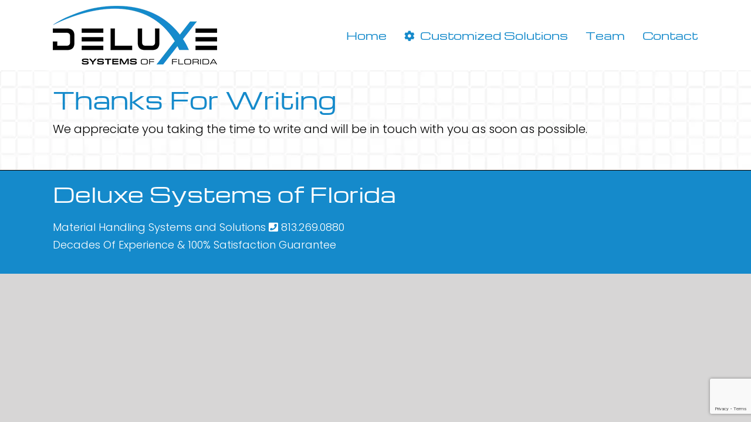

--- FILE ---
content_type: text/html; charset=utf-8
request_url: https://www.google.com/recaptcha/api2/anchor?ar=1&k=6LdQHMcqAAAAAKCJ6kywWU2lxCloOtL95a2HAxOf&co=aHR0cHM6Ly93d3cuZGVsdXhlLXN5c3RlbXMuY29tOjQ0Mw..&hl=en&v=N67nZn4AqZkNcbeMu4prBgzg&size=invisible&anchor-ms=20000&execute-ms=30000&cb=trlph2ui2qou
body_size: 48903
content:
<!DOCTYPE HTML><html dir="ltr" lang="en"><head><meta http-equiv="Content-Type" content="text/html; charset=UTF-8">
<meta http-equiv="X-UA-Compatible" content="IE=edge">
<title>reCAPTCHA</title>
<style type="text/css">
/* cyrillic-ext */
@font-face {
  font-family: 'Roboto';
  font-style: normal;
  font-weight: 400;
  font-stretch: 100%;
  src: url(//fonts.gstatic.com/s/roboto/v48/KFO7CnqEu92Fr1ME7kSn66aGLdTylUAMa3GUBHMdazTgWw.woff2) format('woff2');
  unicode-range: U+0460-052F, U+1C80-1C8A, U+20B4, U+2DE0-2DFF, U+A640-A69F, U+FE2E-FE2F;
}
/* cyrillic */
@font-face {
  font-family: 'Roboto';
  font-style: normal;
  font-weight: 400;
  font-stretch: 100%;
  src: url(//fonts.gstatic.com/s/roboto/v48/KFO7CnqEu92Fr1ME7kSn66aGLdTylUAMa3iUBHMdazTgWw.woff2) format('woff2');
  unicode-range: U+0301, U+0400-045F, U+0490-0491, U+04B0-04B1, U+2116;
}
/* greek-ext */
@font-face {
  font-family: 'Roboto';
  font-style: normal;
  font-weight: 400;
  font-stretch: 100%;
  src: url(//fonts.gstatic.com/s/roboto/v48/KFO7CnqEu92Fr1ME7kSn66aGLdTylUAMa3CUBHMdazTgWw.woff2) format('woff2');
  unicode-range: U+1F00-1FFF;
}
/* greek */
@font-face {
  font-family: 'Roboto';
  font-style: normal;
  font-weight: 400;
  font-stretch: 100%;
  src: url(//fonts.gstatic.com/s/roboto/v48/KFO7CnqEu92Fr1ME7kSn66aGLdTylUAMa3-UBHMdazTgWw.woff2) format('woff2');
  unicode-range: U+0370-0377, U+037A-037F, U+0384-038A, U+038C, U+038E-03A1, U+03A3-03FF;
}
/* math */
@font-face {
  font-family: 'Roboto';
  font-style: normal;
  font-weight: 400;
  font-stretch: 100%;
  src: url(//fonts.gstatic.com/s/roboto/v48/KFO7CnqEu92Fr1ME7kSn66aGLdTylUAMawCUBHMdazTgWw.woff2) format('woff2');
  unicode-range: U+0302-0303, U+0305, U+0307-0308, U+0310, U+0312, U+0315, U+031A, U+0326-0327, U+032C, U+032F-0330, U+0332-0333, U+0338, U+033A, U+0346, U+034D, U+0391-03A1, U+03A3-03A9, U+03B1-03C9, U+03D1, U+03D5-03D6, U+03F0-03F1, U+03F4-03F5, U+2016-2017, U+2034-2038, U+203C, U+2040, U+2043, U+2047, U+2050, U+2057, U+205F, U+2070-2071, U+2074-208E, U+2090-209C, U+20D0-20DC, U+20E1, U+20E5-20EF, U+2100-2112, U+2114-2115, U+2117-2121, U+2123-214F, U+2190, U+2192, U+2194-21AE, U+21B0-21E5, U+21F1-21F2, U+21F4-2211, U+2213-2214, U+2216-22FF, U+2308-230B, U+2310, U+2319, U+231C-2321, U+2336-237A, U+237C, U+2395, U+239B-23B7, U+23D0, U+23DC-23E1, U+2474-2475, U+25AF, U+25B3, U+25B7, U+25BD, U+25C1, U+25CA, U+25CC, U+25FB, U+266D-266F, U+27C0-27FF, U+2900-2AFF, U+2B0E-2B11, U+2B30-2B4C, U+2BFE, U+3030, U+FF5B, U+FF5D, U+1D400-1D7FF, U+1EE00-1EEFF;
}
/* symbols */
@font-face {
  font-family: 'Roboto';
  font-style: normal;
  font-weight: 400;
  font-stretch: 100%;
  src: url(//fonts.gstatic.com/s/roboto/v48/KFO7CnqEu92Fr1ME7kSn66aGLdTylUAMaxKUBHMdazTgWw.woff2) format('woff2');
  unicode-range: U+0001-000C, U+000E-001F, U+007F-009F, U+20DD-20E0, U+20E2-20E4, U+2150-218F, U+2190, U+2192, U+2194-2199, U+21AF, U+21E6-21F0, U+21F3, U+2218-2219, U+2299, U+22C4-22C6, U+2300-243F, U+2440-244A, U+2460-24FF, U+25A0-27BF, U+2800-28FF, U+2921-2922, U+2981, U+29BF, U+29EB, U+2B00-2BFF, U+4DC0-4DFF, U+FFF9-FFFB, U+10140-1018E, U+10190-1019C, U+101A0, U+101D0-101FD, U+102E0-102FB, U+10E60-10E7E, U+1D2C0-1D2D3, U+1D2E0-1D37F, U+1F000-1F0FF, U+1F100-1F1AD, U+1F1E6-1F1FF, U+1F30D-1F30F, U+1F315, U+1F31C, U+1F31E, U+1F320-1F32C, U+1F336, U+1F378, U+1F37D, U+1F382, U+1F393-1F39F, U+1F3A7-1F3A8, U+1F3AC-1F3AF, U+1F3C2, U+1F3C4-1F3C6, U+1F3CA-1F3CE, U+1F3D4-1F3E0, U+1F3ED, U+1F3F1-1F3F3, U+1F3F5-1F3F7, U+1F408, U+1F415, U+1F41F, U+1F426, U+1F43F, U+1F441-1F442, U+1F444, U+1F446-1F449, U+1F44C-1F44E, U+1F453, U+1F46A, U+1F47D, U+1F4A3, U+1F4B0, U+1F4B3, U+1F4B9, U+1F4BB, U+1F4BF, U+1F4C8-1F4CB, U+1F4D6, U+1F4DA, U+1F4DF, U+1F4E3-1F4E6, U+1F4EA-1F4ED, U+1F4F7, U+1F4F9-1F4FB, U+1F4FD-1F4FE, U+1F503, U+1F507-1F50B, U+1F50D, U+1F512-1F513, U+1F53E-1F54A, U+1F54F-1F5FA, U+1F610, U+1F650-1F67F, U+1F687, U+1F68D, U+1F691, U+1F694, U+1F698, U+1F6AD, U+1F6B2, U+1F6B9-1F6BA, U+1F6BC, U+1F6C6-1F6CF, U+1F6D3-1F6D7, U+1F6E0-1F6EA, U+1F6F0-1F6F3, U+1F6F7-1F6FC, U+1F700-1F7FF, U+1F800-1F80B, U+1F810-1F847, U+1F850-1F859, U+1F860-1F887, U+1F890-1F8AD, U+1F8B0-1F8BB, U+1F8C0-1F8C1, U+1F900-1F90B, U+1F93B, U+1F946, U+1F984, U+1F996, U+1F9E9, U+1FA00-1FA6F, U+1FA70-1FA7C, U+1FA80-1FA89, U+1FA8F-1FAC6, U+1FACE-1FADC, U+1FADF-1FAE9, U+1FAF0-1FAF8, U+1FB00-1FBFF;
}
/* vietnamese */
@font-face {
  font-family: 'Roboto';
  font-style: normal;
  font-weight: 400;
  font-stretch: 100%;
  src: url(//fonts.gstatic.com/s/roboto/v48/KFO7CnqEu92Fr1ME7kSn66aGLdTylUAMa3OUBHMdazTgWw.woff2) format('woff2');
  unicode-range: U+0102-0103, U+0110-0111, U+0128-0129, U+0168-0169, U+01A0-01A1, U+01AF-01B0, U+0300-0301, U+0303-0304, U+0308-0309, U+0323, U+0329, U+1EA0-1EF9, U+20AB;
}
/* latin-ext */
@font-face {
  font-family: 'Roboto';
  font-style: normal;
  font-weight: 400;
  font-stretch: 100%;
  src: url(//fonts.gstatic.com/s/roboto/v48/KFO7CnqEu92Fr1ME7kSn66aGLdTylUAMa3KUBHMdazTgWw.woff2) format('woff2');
  unicode-range: U+0100-02BA, U+02BD-02C5, U+02C7-02CC, U+02CE-02D7, U+02DD-02FF, U+0304, U+0308, U+0329, U+1D00-1DBF, U+1E00-1E9F, U+1EF2-1EFF, U+2020, U+20A0-20AB, U+20AD-20C0, U+2113, U+2C60-2C7F, U+A720-A7FF;
}
/* latin */
@font-face {
  font-family: 'Roboto';
  font-style: normal;
  font-weight: 400;
  font-stretch: 100%;
  src: url(//fonts.gstatic.com/s/roboto/v48/KFO7CnqEu92Fr1ME7kSn66aGLdTylUAMa3yUBHMdazQ.woff2) format('woff2');
  unicode-range: U+0000-00FF, U+0131, U+0152-0153, U+02BB-02BC, U+02C6, U+02DA, U+02DC, U+0304, U+0308, U+0329, U+2000-206F, U+20AC, U+2122, U+2191, U+2193, U+2212, U+2215, U+FEFF, U+FFFD;
}
/* cyrillic-ext */
@font-face {
  font-family: 'Roboto';
  font-style: normal;
  font-weight: 500;
  font-stretch: 100%;
  src: url(//fonts.gstatic.com/s/roboto/v48/KFO7CnqEu92Fr1ME7kSn66aGLdTylUAMa3GUBHMdazTgWw.woff2) format('woff2');
  unicode-range: U+0460-052F, U+1C80-1C8A, U+20B4, U+2DE0-2DFF, U+A640-A69F, U+FE2E-FE2F;
}
/* cyrillic */
@font-face {
  font-family: 'Roboto';
  font-style: normal;
  font-weight: 500;
  font-stretch: 100%;
  src: url(//fonts.gstatic.com/s/roboto/v48/KFO7CnqEu92Fr1ME7kSn66aGLdTylUAMa3iUBHMdazTgWw.woff2) format('woff2');
  unicode-range: U+0301, U+0400-045F, U+0490-0491, U+04B0-04B1, U+2116;
}
/* greek-ext */
@font-face {
  font-family: 'Roboto';
  font-style: normal;
  font-weight: 500;
  font-stretch: 100%;
  src: url(//fonts.gstatic.com/s/roboto/v48/KFO7CnqEu92Fr1ME7kSn66aGLdTylUAMa3CUBHMdazTgWw.woff2) format('woff2');
  unicode-range: U+1F00-1FFF;
}
/* greek */
@font-face {
  font-family: 'Roboto';
  font-style: normal;
  font-weight: 500;
  font-stretch: 100%;
  src: url(//fonts.gstatic.com/s/roboto/v48/KFO7CnqEu92Fr1ME7kSn66aGLdTylUAMa3-UBHMdazTgWw.woff2) format('woff2');
  unicode-range: U+0370-0377, U+037A-037F, U+0384-038A, U+038C, U+038E-03A1, U+03A3-03FF;
}
/* math */
@font-face {
  font-family: 'Roboto';
  font-style: normal;
  font-weight: 500;
  font-stretch: 100%;
  src: url(//fonts.gstatic.com/s/roboto/v48/KFO7CnqEu92Fr1ME7kSn66aGLdTylUAMawCUBHMdazTgWw.woff2) format('woff2');
  unicode-range: U+0302-0303, U+0305, U+0307-0308, U+0310, U+0312, U+0315, U+031A, U+0326-0327, U+032C, U+032F-0330, U+0332-0333, U+0338, U+033A, U+0346, U+034D, U+0391-03A1, U+03A3-03A9, U+03B1-03C9, U+03D1, U+03D5-03D6, U+03F0-03F1, U+03F4-03F5, U+2016-2017, U+2034-2038, U+203C, U+2040, U+2043, U+2047, U+2050, U+2057, U+205F, U+2070-2071, U+2074-208E, U+2090-209C, U+20D0-20DC, U+20E1, U+20E5-20EF, U+2100-2112, U+2114-2115, U+2117-2121, U+2123-214F, U+2190, U+2192, U+2194-21AE, U+21B0-21E5, U+21F1-21F2, U+21F4-2211, U+2213-2214, U+2216-22FF, U+2308-230B, U+2310, U+2319, U+231C-2321, U+2336-237A, U+237C, U+2395, U+239B-23B7, U+23D0, U+23DC-23E1, U+2474-2475, U+25AF, U+25B3, U+25B7, U+25BD, U+25C1, U+25CA, U+25CC, U+25FB, U+266D-266F, U+27C0-27FF, U+2900-2AFF, U+2B0E-2B11, U+2B30-2B4C, U+2BFE, U+3030, U+FF5B, U+FF5D, U+1D400-1D7FF, U+1EE00-1EEFF;
}
/* symbols */
@font-face {
  font-family: 'Roboto';
  font-style: normal;
  font-weight: 500;
  font-stretch: 100%;
  src: url(//fonts.gstatic.com/s/roboto/v48/KFO7CnqEu92Fr1ME7kSn66aGLdTylUAMaxKUBHMdazTgWw.woff2) format('woff2');
  unicode-range: U+0001-000C, U+000E-001F, U+007F-009F, U+20DD-20E0, U+20E2-20E4, U+2150-218F, U+2190, U+2192, U+2194-2199, U+21AF, U+21E6-21F0, U+21F3, U+2218-2219, U+2299, U+22C4-22C6, U+2300-243F, U+2440-244A, U+2460-24FF, U+25A0-27BF, U+2800-28FF, U+2921-2922, U+2981, U+29BF, U+29EB, U+2B00-2BFF, U+4DC0-4DFF, U+FFF9-FFFB, U+10140-1018E, U+10190-1019C, U+101A0, U+101D0-101FD, U+102E0-102FB, U+10E60-10E7E, U+1D2C0-1D2D3, U+1D2E0-1D37F, U+1F000-1F0FF, U+1F100-1F1AD, U+1F1E6-1F1FF, U+1F30D-1F30F, U+1F315, U+1F31C, U+1F31E, U+1F320-1F32C, U+1F336, U+1F378, U+1F37D, U+1F382, U+1F393-1F39F, U+1F3A7-1F3A8, U+1F3AC-1F3AF, U+1F3C2, U+1F3C4-1F3C6, U+1F3CA-1F3CE, U+1F3D4-1F3E0, U+1F3ED, U+1F3F1-1F3F3, U+1F3F5-1F3F7, U+1F408, U+1F415, U+1F41F, U+1F426, U+1F43F, U+1F441-1F442, U+1F444, U+1F446-1F449, U+1F44C-1F44E, U+1F453, U+1F46A, U+1F47D, U+1F4A3, U+1F4B0, U+1F4B3, U+1F4B9, U+1F4BB, U+1F4BF, U+1F4C8-1F4CB, U+1F4D6, U+1F4DA, U+1F4DF, U+1F4E3-1F4E6, U+1F4EA-1F4ED, U+1F4F7, U+1F4F9-1F4FB, U+1F4FD-1F4FE, U+1F503, U+1F507-1F50B, U+1F50D, U+1F512-1F513, U+1F53E-1F54A, U+1F54F-1F5FA, U+1F610, U+1F650-1F67F, U+1F687, U+1F68D, U+1F691, U+1F694, U+1F698, U+1F6AD, U+1F6B2, U+1F6B9-1F6BA, U+1F6BC, U+1F6C6-1F6CF, U+1F6D3-1F6D7, U+1F6E0-1F6EA, U+1F6F0-1F6F3, U+1F6F7-1F6FC, U+1F700-1F7FF, U+1F800-1F80B, U+1F810-1F847, U+1F850-1F859, U+1F860-1F887, U+1F890-1F8AD, U+1F8B0-1F8BB, U+1F8C0-1F8C1, U+1F900-1F90B, U+1F93B, U+1F946, U+1F984, U+1F996, U+1F9E9, U+1FA00-1FA6F, U+1FA70-1FA7C, U+1FA80-1FA89, U+1FA8F-1FAC6, U+1FACE-1FADC, U+1FADF-1FAE9, U+1FAF0-1FAF8, U+1FB00-1FBFF;
}
/* vietnamese */
@font-face {
  font-family: 'Roboto';
  font-style: normal;
  font-weight: 500;
  font-stretch: 100%;
  src: url(//fonts.gstatic.com/s/roboto/v48/KFO7CnqEu92Fr1ME7kSn66aGLdTylUAMa3OUBHMdazTgWw.woff2) format('woff2');
  unicode-range: U+0102-0103, U+0110-0111, U+0128-0129, U+0168-0169, U+01A0-01A1, U+01AF-01B0, U+0300-0301, U+0303-0304, U+0308-0309, U+0323, U+0329, U+1EA0-1EF9, U+20AB;
}
/* latin-ext */
@font-face {
  font-family: 'Roboto';
  font-style: normal;
  font-weight: 500;
  font-stretch: 100%;
  src: url(//fonts.gstatic.com/s/roboto/v48/KFO7CnqEu92Fr1ME7kSn66aGLdTylUAMa3KUBHMdazTgWw.woff2) format('woff2');
  unicode-range: U+0100-02BA, U+02BD-02C5, U+02C7-02CC, U+02CE-02D7, U+02DD-02FF, U+0304, U+0308, U+0329, U+1D00-1DBF, U+1E00-1E9F, U+1EF2-1EFF, U+2020, U+20A0-20AB, U+20AD-20C0, U+2113, U+2C60-2C7F, U+A720-A7FF;
}
/* latin */
@font-face {
  font-family: 'Roboto';
  font-style: normal;
  font-weight: 500;
  font-stretch: 100%;
  src: url(//fonts.gstatic.com/s/roboto/v48/KFO7CnqEu92Fr1ME7kSn66aGLdTylUAMa3yUBHMdazQ.woff2) format('woff2');
  unicode-range: U+0000-00FF, U+0131, U+0152-0153, U+02BB-02BC, U+02C6, U+02DA, U+02DC, U+0304, U+0308, U+0329, U+2000-206F, U+20AC, U+2122, U+2191, U+2193, U+2212, U+2215, U+FEFF, U+FFFD;
}
/* cyrillic-ext */
@font-face {
  font-family: 'Roboto';
  font-style: normal;
  font-weight: 900;
  font-stretch: 100%;
  src: url(//fonts.gstatic.com/s/roboto/v48/KFO7CnqEu92Fr1ME7kSn66aGLdTylUAMa3GUBHMdazTgWw.woff2) format('woff2');
  unicode-range: U+0460-052F, U+1C80-1C8A, U+20B4, U+2DE0-2DFF, U+A640-A69F, U+FE2E-FE2F;
}
/* cyrillic */
@font-face {
  font-family: 'Roboto';
  font-style: normal;
  font-weight: 900;
  font-stretch: 100%;
  src: url(//fonts.gstatic.com/s/roboto/v48/KFO7CnqEu92Fr1ME7kSn66aGLdTylUAMa3iUBHMdazTgWw.woff2) format('woff2');
  unicode-range: U+0301, U+0400-045F, U+0490-0491, U+04B0-04B1, U+2116;
}
/* greek-ext */
@font-face {
  font-family: 'Roboto';
  font-style: normal;
  font-weight: 900;
  font-stretch: 100%;
  src: url(//fonts.gstatic.com/s/roboto/v48/KFO7CnqEu92Fr1ME7kSn66aGLdTylUAMa3CUBHMdazTgWw.woff2) format('woff2');
  unicode-range: U+1F00-1FFF;
}
/* greek */
@font-face {
  font-family: 'Roboto';
  font-style: normal;
  font-weight: 900;
  font-stretch: 100%;
  src: url(//fonts.gstatic.com/s/roboto/v48/KFO7CnqEu92Fr1ME7kSn66aGLdTylUAMa3-UBHMdazTgWw.woff2) format('woff2');
  unicode-range: U+0370-0377, U+037A-037F, U+0384-038A, U+038C, U+038E-03A1, U+03A3-03FF;
}
/* math */
@font-face {
  font-family: 'Roboto';
  font-style: normal;
  font-weight: 900;
  font-stretch: 100%;
  src: url(//fonts.gstatic.com/s/roboto/v48/KFO7CnqEu92Fr1ME7kSn66aGLdTylUAMawCUBHMdazTgWw.woff2) format('woff2');
  unicode-range: U+0302-0303, U+0305, U+0307-0308, U+0310, U+0312, U+0315, U+031A, U+0326-0327, U+032C, U+032F-0330, U+0332-0333, U+0338, U+033A, U+0346, U+034D, U+0391-03A1, U+03A3-03A9, U+03B1-03C9, U+03D1, U+03D5-03D6, U+03F0-03F1, U+03F4-03F5, U+2016-2017, U+2034-2038, U+203C, U+2040, U+2043, U+2047, U+2050, U+2057, U+205F, U+2070-2071, U+2074-208E, U+2090-209C, U+20D0-20DC, U+20E1, U+20E5-20EF, U+2100-2112, U+2114-2115, U+2117-2121, U+2123-214F, U+2190, U+2192, U+2194-21AE, U+21B0-21E5, U+21F1-21F2, U+21F4-2211, U+2213-2214, U+2216-22FF, U+2308-230B, U+2310, U+2319, U+231C-2321, U+2336-237A, U+237C, U+2395, U+239B-23B7, U+23D0, U+23DC-23E1, U+2474-2475, U+25AF, U+25B3, U+25B7, U+25BD, U+25C1, U+25CA, U+25CC, U+25FB, U+266D-266F, U+27C0-27FF, U+2900-2AFF, U+2B0E-2B11, U+2B30-2B4C, U+2BFE, U+3030, U+FF5B, U+FF5D, U+1D400-1D7FF, U+1EE00-1EEFF;
}
/* symbols */
@font-face {
  font-family: 'Roboto';
  font-style: normal;
  font-weight: 900;
  font-stretch: 100%;
  src: url(//fonts.gstatic.com/s/roboto/v48/KFO7CnqEu92Fr1ME7kSn66aGLdTylUAMaxKUBHMdazTgWw.woff2) format('woff2');
  unicode-range: U+0001-000C, U+000E-001F, U+007F-009F, U+20DD-20E0, U+20E2-20E4, U+2150-218F, U+2190, U+2192, U+2194-2199, U+21AF, U+21E6-21F0, U+21F3, U+2218-2219, U+2299, U+22C4-22C6, U+2300-243F, U+2440-244A, U+2460-24FF, U+25A0-27BF, U+2800-28FF, U+2921-2922, U+2981, U+29BF, U+29EB, U+2B00-2BFF, U+4DC0-4DFF, U+FFF9-FFFB, U+10140-1018E, U+10190-1019C, U+101A0, U+101D0-101FD, U+102E0-102FB, U+10E60-10E7E, U+1D2C0-1D2D3, U+1D2E0-1D37F, U+1F000-1F0FF, U+1F100-1F1AD, U+1F1E6-1F1FF, U+1F30D-1F30F, U+1F315, U+1F31C, U+1F31E, U+1F320-1F32C, U+1F336, U+1F378, U+1F37D, U+1F382, U+1F393-1F39F, U+1F3A7-1F3A8, U+1F3AC-1F3AF, U+1F3C2, U+1F3C4-1F3C6, U+1F3CA-1F3CE, U+1F3D4-1F3E0, U+1F3ED, U+1F3F1-1F3F3, U+1F3F5-1F3F7, U+1F408, U+1F415, U+1F41F, U+1F426, U+1F43F, U+1F441-1F442, U+1F444, U+1F446-1F449, U+1F44C-1F44E, U+1F453, U+1F46A, U+1F47D, U+1F4A3, U+1F4B0, U+1F4B3, U+1F4B9, U+1F4BB, U+1F4BF, U+1F4C8-1F4CB, U+1F4D6, U+1F4DA, U+1F4DF, U+1F4E3-1F4E6, U+1F4EA-1F4ED, U+1F4F7, U+1F4F9-1F4FB, U+1F4FD-1F4FE, U+1F503, U+1F507-1F50B, U+1F50D, U+1F512-1F513, U+1F53E-1F54A, U+1F54F-1F5FA, U+1F610, U+1F650-1F67F, U+1F687, U+1F68D, U+1F691, U+1F694, U+1F698, U+1F6AD, U+1F6B2, U+1F6B9-1F6BA, U+1F6BC, U+1F6C6-1F6CF, U+1F6D3-1F6D7, U+1F6E0-1F6EA, U+1F6F0-1F6F3, U+1F6F7-1F6FC, U+1F700-1F7FF, U+1F800-1F80B, U+1F810-1F847, U+1F850-1F859, U+1F860-1F887, U+1F890-1F8AD, U+1F8B0-1F8BB, U+1F8C0-1F8C1, U+1F900-1F90B, U+1F93B, U+1F946, U+1F984, U+1F996, U+1F9E9, U+1FA00-1FA6F, U+1FA70-1FA7C, U+1FA80-1FA89, U+1FA8F-1FAC6, U+1FACE-1FADC, U+1FADF-1FAE9, U+1FAF0-1FAF8, U+1FB00-1FBFF;
}
/* vietnamese */
@font-face {
  font-family: 'Roboto';
  font-style: normal;
  font-weight: 900;
  font-stretch: 100%;
  src: url(//fonts.gstatic.com/s/roboto/v48/KFO7CnqEu92Fr1ME7kSn66aGLdTylUAMa3OUBHMdazTgWw.woff2) format('woff2');
  unicode-range: U+0102-0103, U+0110-0111, U+0128-0129, U+0168-0169, U+01A0-01A1, U+01AF-01B0, U+0300-0301, U+0303-0304, U+0308-0309, U+0323, U+0329, U+1EA0-1EF9, U+20AB;
}
/* latin-ext */
@font-face {
  font-family: 'Roboto';
  font-style: normal;
  font-weight: 900;
  font-stretch: 100%;
  src: url(//fonts.gstatic.com/s/roboto/v48/KFO7CnqEu92Fr1ME7kSn66aGLdTylUAMa3KUBHMdazTgWw.woff2) format('woff2');
  unicode-range: U+0100-02BA, U+02BD-02C5, U+02C7-02CC, U+02CE-02D7, U+02DD-02FF, U+0304, U+0308, U+0329, U+1D00-1DBF, U+1E00-1E9F, U+1EF2-1EFF, U+2020, U+20A0-20AB, U+20AD-20C0, U+2113, U+2C60-2C7F, U+A720-A7FF;
}
/* latin */
@font-face {
  font-family: 'Roboto';
  font-style: normal;
  font-weight: 900;
  font-stretch: 100%;
  src: url(//fonts.gstatic.com/s/roboto/v48/KFO7CnqEu92Fr1ME7kSn66aGLdTylUAMa3yUBHMdazQ.woff2) format('woff2');
  unicode-range: U+0000-00FF, U+0131, U+0152-0153, U+02BB-02BC, U+02C6, U+02DA, U+02DC, U+0304, U+0308, U+0329, U+2000-206F, U+20AC, U+2122, U+2191, U+2193, U+2212, U+2215, U+FEFF, U+FFFD;
}

</style>
<link rel="stylesheet" type="text/css" href="https://www.gstatic.com/recaptcha/releases/N67nZn4AqZkNcbeMu4prBgzg/styles__ltr.css">
<script nonce="WZ_JEC9zoMKpg4pkYjgQzw" type="text/javascript">window['__recaptcha_api'] = 'https://www.google.com/recaptcha/api2/';</script>
<script type="text/javascript" src="https://www.gstatic.com/recaptcha/releases/N67nZn4AqZkNcbeMu4prBgzg/recaptcha__en.js" nonce="WZ_JEC9zoMKpg4pkYjgQzw">
      
    </script></head>
<body><div id="rc-anchor-alert" class="rc-anchor-alert"></div>
<input type="hidden" id="recaptcha-token" value="[base64]">
<script type="text/javascript" nonce="WZ_JEC9zoMKpg4pkYjgQzw">
      recaptcha.anchor.Main.init("[\x22ainput\x22,[\x22bgdata\x22,\x22\x22,\[base64]/[base64]/[base64]/[base64]/[base64]/[base64]/[base64]/[base64]/[base64]/[base64]/[base64]/[base64]/[base64]/[base64]\x22,\[base64]\x22,\x22YMOcQcOYwq5ISAvDmsK7OMOMAMOvwpHDvMK/[base64]/J3HCl3/Cm3FCD8O9bMOKBWxCGRbDm3wDw6c9wpfDnVYCwrExw4tqNSnDrsKhwqbDmcOQQ8OEK8OKfm/[base64]/[base64]/CknzClsOMw4ZTw7rClsK6wqvChMKWbH7DtMKqwqgZPsOHw5PDl1kpwoMYDDQ8wpxgw43DnMO7UhUmw4ZRw4zDncKUI8K6w4xyw4UyHcKbwp4KwoXDgj9mOBZPwrcnw5fDncK5wrPCvU1mwrV5w47DjFXDrsO7wrYAQsOoKSbChmUJbH/Dm8OGPsKhw7BhQmbCrjoKWMOgw6DCvMKLw43CqsKHwq3Cl8OZNhzCg8KnbcKywqfCiQZPPsOOw5rCk8KuwrXCokvCssOrDCZ2dsOYG8KuUD5iWsOYOg/CssK1EgQ7w48fcmhowp/CicOAw5DDssOMZjFfwrIzwrYjw5TDvy8xwpALwpPCusObTMKTw4zChGnCo8K1MSUIZMKHw6LCl2QWXhvDhHHDgjVSwpnDkMKwPTnDlCMdM8OcwqHDtGXDs8O9wpdowol+Ah8GNHh9w7rCpcK5wp5pJGzDmQ/DnsOWw6TDuzzDtsOYIgDDgMOoDcKMfcKBwpTCkVvClMK/w7nCnT7DnsOfw53DvsOyw49OwrE6fMObVwPCucK3wqbCkmzDo8OPw47DhychIMO6w6jDvSHCkVLCssKtNUvDrzLCgcOUXUDCoHYbc8K7wrLDoiQ/aD3CvcKVw5AxDm4hwrLDoy/[base64]/DlMOnwqLCucK0wo7Dty8BwrvDicO1wqxlLMKnwqkiw4rDqHHDhMKZwozCkyRsw5tew7rCtCjCusO/wqB4JMKhwo3DhsK8KBnChUEcwq/DvmsAKsOqwr5FdW3DpcOCBFrCvMKlCcKxGMKVOcKefynCusKhwp/DjMKHw7bCnHNmw4xhwo5EwrkXEsOywrUPeWzCisOoOT/[base64]/w54lw4VZJMKXRAzCkcO7wpTCvT8NMMOKwpUCwoY1asKxCsO4woxKO0w7MMKQwrDCuA7CgiQEwqF/w7jCncK2w7dKRE/Ck0t8w6AVwp/Di8KKWFcZwr3CkUUKJiouw6HDrMKpRcOuw7TDj8OEwr3DlcKjwowQwrdsGzpUT8Obwo7DuSYTw4/[base64]/BEvCu0EwEHzCj8OGwrIHw7/[base64]/BMKYCCsyYkHCmcOrw5R8wooDwqMJa8OrwqrDvx5GwoYKWHJxwpR/wrpmLMKsQsOjw7vCr8Otw7Bdw5rCp8OuwprCr8OBHC/DvV7DszYSLQV0DBrCnsOHVMODd8KiDsK/OcK0e8KvLcOVwo7ChwcZSMKdMGAGw7/DhwLCj8OywqjCsz/Dqx4sw4Mgw5DCoUQHwr7Cm8K4wq7DnWLDn3fDrAXCmFZEw67CulIPGcKGdRjDusOiIsKuw5HCh2kdQ8KgZXDCi2rDoE00w7Azw5HCpznChVbDsVTDnRFFfcK3CsOBG8K/a2TCl8KqwpIYwoDCjsO4wpnCnMOYwq3CrsOTwpfDlcO3w70zYWZ0Sy7ClsKQFG5pwo0lw4UJwp3CmTTCn8OjJmXCsSfCq2jCumNMQy3CjixSTzEHwpMqw7k+chvDgMOpw5DDmsKzFjdQw5BcNsKAw7gKw514acKgwpzCrk0+wpJrwp/CoSNtw6oswqvDkRjCjBjCsMOew4HDmsK7BsOwwrXDvVIlwpEQw59mwp9vd8OBwooKVxUuByzDp1zCn8OWw5LChDDDgMKwXATDiMKgw4LCosKQw5jCmcK/wrJiwoQMwrIUUgBVwoIuwqA9w7/[base64]/DsRYDAcOBVcO8w755w5YMwrYTw51Oc8OfVnPDgUdlw6hDQXx8EmTCvMKdwp8bUsOBw6TDvcOBw7ZZfxFaN8Ouw44Zw4dHA0ABZ2bCoMKEFlLDh8Ojw5QpIxrDrMKVwoHCjGzCiAfDp8OCZnfDqB84OkzDoMORw57CkcOrS8OmE11aw6s/wqXCpMK4w7TCuws6eztGURFHw6EWwoIJw74hdsKowrBLwpYowr7CmMO9OsKyBSp9ZRrDkcK3w6skDcKrwowkWMOlwr1pWsOrGMO4LMOEJsKaw7nDmhrDl8OOQUFVPMOGw45Qw7zCugp8acKzwpYsGibChzoHPkQVXW/CicK9w6fCuyfChsKew6Yyw4YFw7wRLMOUwpM5w4Ibw7zDi35APcKKw50Uw7EAwonCsQsQK3/Ck8OQXDcfw57DtsKLwrXDiyjCtsKWHnFeJm8Mw7skwrLCuznCqV1awpBHUUrCp8KcN8OreMK/w6TDlMKPw4TCug7DmXw1w5LDmMKLwod6e8KrGmPChcOaV3rDlTB4w7R5wqACWRHDqm93wrnCg8Kww79ow4w8wq/DslxzTcK8wqYOwr1GwrQGfh/CmmXDsXpbw5/Cm8O1w4bCgX4WwocxNwfDqzDDiMKKd8OLwpzDhhDCusOqwogdwp0BwoszKlDCuAt3KMOJwpBcSVTCp8KOwohywqwHM8KqeMKNZhVVwqxUw7dHw7MIw5cAw5w/[base64]/wpHDvAI4wqbDtUrCtAPDqcK0EMO5dcK1wpXDocK1f8Kww4DDlMKHPsKHw7FjwqIpRMK5C8KSR8OGw6cGd0fCncOYw7TDiH4LBR/CtMKuSsKEwoZiH8Kxw5jDqMKwwqPCtcKEw7rCrhbCp8KkdMKYLcO9A8OYwogNPMO6wo0Ew4xOw55ReXDDm8OXbcOYEkvDoMK0w7/Dn3M1wqYtAF4MwpTDuQjCpMK+w7k6wo1zNl/Co8OTTcOtSxIuG8KPw6PCvmPCg0nCtcKNX8KPw4tZw5LCrh4+w5Q4worDm8Kmdi1jwoB9QsKFUsOjLTdTw4/DkMOZSRdbwr/CimUuw75iGMK9woA+woxvw4cPYsKOw6QUw5o3ViJKaMOUwrELwrjCk2Y9a2vDjl1XwqfDpcOtwrI3wpjCjQNQX8OKbsKoVk8Kwo8zw4/DqcOCOMKswqgnw5waW8Otw4dDYR59MsKiC8Kaw5bDh8OCBMO1RGnDvV5fIn4EWjMqwpDCs8ObTMKUf8OvwoXDry7DnizCsgBNw7hkwrPDn0k7EytxaMOkXDFww7TCrwDCucKTw7YJwpXCr8KCwpLChcKOw6QIwr/Chmhvw4bChcKfw47CsMOCw6TDsxoowoN0w6jDgcOFwpfCik7CnMOEwqhfFCM+GnPDgEpgWjjDnQLDtCJ/UMKSwoXDsErChENYGMKmw58JJMKABgjClMKlwrpVDcOpOALCgcOdwqXDnsO8wo3CjADCoF0bDikIw6LDqcOKSsKfKWRdMMOCw4h1w5rClsO/wq3DsMKAwqHDpMKREnPCt18dwpVnw4DDlcKoYQbCrQ1nwrVtw6rDiMObw47CpWZkwpLCizkwwoN3CV7DlcKUw6/CjsKQIBdUEUR+wrDCmMO2CwHDjV1rwrXDuVR7w7LDrMOvUBXCpTfCjyDDnALCtMO3HMORwqETNsK6QcO3w6w7RMKhwpM+HcKhwrFcQQvDmsKXQcO9wpR4w4RZHcKcwqnDpcK0wr3CscO8VjlcfUBhw7ASW3XCoG04w6jCrHgzfj/CmMKhOTx6YnPCrsKdwqxcw5LCthTCgnXCgmPCmsOGLXwFLgwvNncGTMKRw6FAISoGXMOuSMOuAMOMw7MRU2gYFzVBwpXChsKfa1NoQwLCl8Kvwr0Mw5HDpVdJw5seARUEUcK9wpARNsKTZ2xswqfDtcK/wqgewqYhw4MsR8OOw4jCl8KeHcKvfm9ow7rCuMO/w7/DsVvDoCLDgMKDQ8O4DXYgw5TCtsOOwrsMC1dOwpzDnm/CgcO8T8KBwqdVSQvDnw3Ct3tFwqVNHhRmw6dQwr3Co8KbBjTCtFvCv8OHQRnChQTDvMOhwqwnwpDDs8Osd0/[base64]/wqjCgSl1YcK5wr/DlkHDpcKNw5lgw6hpPHDCgMKew5PCq1DCn8KdccO9I1RGwqDCk2IaZmBDwpVSw4rDlMOnwpfDmsK5wqrDvjPDhsKYw6BDwp4Ww4ljQcO3w7PCmR/[base64]/AMOKIVvDuxfCusKEwq/ClFBzKsOdw6TCtMKlGl/DtcK4w409w5bChcOiOMOmwrvClsKXw7/[base64]/fzjCpMKCw6EpJ8OHwrQJw6fCpwnCu2t5wpPCrMOEwpcvw44gDMO5wrksVkVmXcKBaU/DuEPCpMK1w4FKwp43wq7Cg1vDoUlfcRMUBMOmwr7CncKzwrAeHUlbw70gCjTDt3UZLl8aw7RDw4k4UsKLPsKWAV/CscOob8O9X8K1ZDLCmg9/[base64]/WsKtMMOGa8K/[base64]/bMOqwq/CoEHDtlLCrkXCnjREB8OBworCqhAuwqFvw6PCmVlwH1QxFEcvwozDpjTDp8O7VwzCl8O/Xkh4wqZ+wp50wpkjw6/Djl1Kw6fDqjfDnMODHk/Chhg/wo7ChzcnZ3rCoTwvYMOMNljCgSIWw5XDs8KJwqE/aFTCv1ARbMKaRcKswrnChxTDuwLDncO5B8KUw5bCvcK4w7BZJlzCqsO7WcOmwrd6KcOEw44/wrTCmsOcH8KQw55Vwq87YsOoLk/CscOrwr5Ow5DChMKZw7fDnMOFLgrDmsK5MT7Ck2vCghTCpMKgw4UsQ8OJeGtbDSdIOkMdw7HCoiMow6nDrmjDj8OCwp4Ww5TDsS0hPzrCu0oRDRDDjRxrwokxFwPDpsOIwo/Cum9Qw6puw6/[base64]/w5stP05cwo1NLE/[base64]/TcOWw4vCk2k5wqbCp0HDuMOww7IKLDXDu8KZwoU0XnPDssO6AcOyYsOEw7Eqw4UWBx3CgsOlDcOIFsOnNCTDg1kww5TCm8KKFwTCjWXClzdpw57Ctg8/D8OOP8OpwrjCsBwOw4jDlE/DjUXCp3/DlWrCujrDq8KCwogte8KoeF/DmD7Co8KldcOlSnDDnxvCrnHDqR/Ck8O5BiN0wq9mw5vDusKAwq7DgUvCn8OXw5PCjMOwVSHCmwbDgcOhfcK8T8KdBcKbZsK3wrHDlcObwo4Yd2XCu3jCksOpRMORwr7DocOyRkEvU8K/w5VoXl4dwppVWQnCoMOZF8KpwqssdsKZw44jw7XDqMK0w6bClMOYw6HCu8OXQkLCuXwDw7PDsEbCv3fChcOhAcKKw7stfMK4w6coQ8O/w40uZH4BwotCwqHCo8O/w47Di8ODHRo/[base64]/NxbCl8KAHMKBesKQwpjCnMOxwoxLP8K6J8KxEUxKXsKJUsODGMKIwrkbPsKmwrLDtMO3IyjDi0TCscKuMsOFwqQkw4TDrsO4w7rCj8K8JWHDhMOWXmvChcKUwoPCkcKCYjHCjcKPacO+wq1pw7jDgsOjCzPDuyZGfMOEwojCoA/DpFB/alTDlsO+fXjChlbCg8OCCgkQKH/[base64]/CmHdJw6FNwqDCiS/DkwPCmsOBKMOfw4kRZErCgsOPCMKIYsKUfcOGUsOoP8Kcw7/Dr3cqw41PWEo+w4pzwoYZEnUeB8KBA8OFw5DDvMKYd1TDthBDcBjDogrCqEjCjsKhecOTfVTDmURpMsKHwpvDqcKlw6U6cnVnwpk2fj/Dg0ZSwp8dw5VywqjCvyTDgMKMwprDjUfCvH5mwqTDmcKYaMOvEW3DgsKFw70zwo7Ch2pLfcKFEcKvwr8aw6s6wpMiHMKhZDcNw6fDgcKZw6rCtmXDssKhwrQKw7gnN0UrwqFRBHBZcsKxw4/DgSbCkMKrHsO7wqBVwrfCmzJ7wq3CjMKgwqNbJcO4TMKqwptDw6LCksKfIcKYMhA9w44nwrXCnsOqPcOqwq/Ch8KnwpPDmwgIGMKfw4gGdwVqwq/CkCLDuTzDsMKPV13DpTfCkMKlLzRRei4Sf8KOw7VawrVlCgLDsXQxw7bChj9rwovCuS7DpcKTeBlxwoMVbysFw4NzScKIfsKfwrxnDMOWARnCslVLCx/DicOBUcKzUGQoTwTDkcO8NVzCu1nCjmLCq2Evwr7DhcONfMOvwpTDtcOqw7DCmmgbw5zCqwbDnDPCjSluw5o/w5TDnMOZwr/Dk8OOesKtw5jDnsK6wqTCul8lc0jCicOcQcKQwoMhYXA2wq5+N1HDsMO1w7nDmMOJa1XCojrDukTCh8OgwoYkVSvDusOhw7VYw4HDo1whIsKBw64SazvDkXkEwpPCrsOcJ8KiFMKfw5o1HcOxwq/Dl8OXwqFzVsKpwpPCgg5+H8KfwoDClA3Cg8ORSyBsPcKGccKOw5VZWcKPwpgyAl8Gw5ciw4MPw4XCiCDDkMKvNjMEwoEBw6wtwq0zw4UGF8KES8KAS8O/wqgKwos5wqvDmEpowpBXw5DCqjvCnmZYXxl9wpgrHsKFw6fDpcO7wpDDv8KJw5YEwoxww65Nw4odw5TCqQfClMK6C8KYX1tZb8KWwqRpbsOmDDgFUcOyV1jCgBotw7xJYMKdd2LCvynCvMKJEMOhw7zDlX/DtTXDhQ1SHMOKw6LCkmxgQF3CvsKvG8Krw7xyw5J/w73Cl8K4E3QSPGRzLsKbWMOfPsO7SMO/[base64]/[base64]/WMO5VcOJF3JwbsObCg/[base64]/Cshc4cx7CkR7CkcK3w7vDnF10W8ORw4vCvsK+YcK0w4DCik5sw77CqmIlw7hke8KJNkfCsVUSQcOkDsKZAcK8w50NwpwXWsO5w7zCvsOySVjDmMK/[base64]/CnAjCtHx3NS/[base64]/CtsOpwrtzw6J7QjUYw5fCksOmDMOMw4hnwo3DjEnCmhXCuMO9w5LDo8OYY8Kxwr0vwq/CvsO9wo5MwoDDpS3DuUzDoWgawojCp3bCrh5VTsKhZsOZw4NPw7XDpMOgUsKSB1hVWsOYw7vDkMODw7/DtMObw7bCoMOoA8KqYBPCqR/[base64]/c8KLw5xdwrdwEjlZbsOEw6RKYlvCqcKkFsK5wroTQcOew5gINHfDpWXCvSHCoATDsWFiw4YPRcKKw4Vlwp92SQHDiMKIAcOJw4DCjGrDgjghw6nDpjDCo0jCmsOTwrXCjXBJIHXDjcKQw6BbwqtyUcKXMXDDocKYwozDi0U/IXnDgMO/[base64]/DilXDocO6wrHDlsKkwoDDl8Orw5JMFyDDpnlqw5EAL8OAwpNfVMOcZjwPwr8owp16wq/DrnjDhRDDh1/DoXMVXgFDKsK0cyPCgsOlwqR0JcOUH8OUw7/CkmrCk8OLV8O0w4VKwrMUJiREw6Rwwq05H8O2f8OpWHpEwoDDucOewpXClMOIBMOxw7rDkcO8cMK3G37CoCrDuzLCuGXDvsO/wojClMOUw4XCtSNYBQIAUsKFwrHCjSVVwrNOSRXDlCHDo8OwwovCtR/DiXTDp8KSw7PDssKMw4vDrQcuSsOqasKIBg7Dui7DjlvCmcOtaDTCnwFow7JLw5/[base64]/[base64]/[base64]/[base64]/[base64]/[base64]/VRXDqsOZBsKUwoMZwpLDhEoaTBMGel7Cm2x9FcKXwq8Dw6ZqwqBMwrPDtsOrw5ltEnlEBsOkw6pgc8KKU8OqIjrDhG8ow5PCgVnDpsK5dmjDpsO6w5vDtQc5w5DCmsOFYcOFwqDDvEgwJxLCosKpw6/CpcKoGnNZQTZnb8KlwpTCosK7w7DCs3DDvyfDqsKbw5/DnXRXT8K+Q8Ofc1xveMOTwp4QwqQNZFfDt8OhWBxZd8KLwpTDjkE8w5JlEVwmRlbCkVTCj8Khw5PDtsOqByvDk8Krw4LCm8KVPDR3HkTCs8OAVlnCsAMLwpJ1w5d1D1/[base64]/DoMKhw47DpcOAw6vDrcKHw4XCrMKbw5FRw61sDMOuMsKUw5Ziw63CswdcNn8XDcOYLyZQQcKQMT3DiR0+T1khw57Ch8K/w43CocO5MsOpcsKZWn9Fw7tBwrPChQwZb8KcW1TDhXLCmsO1EkbCnsKgdMO7fQdjEsOhOMOSOifChixiwpYKwqw8YsK5wpTCt8Klwq7Cn8OTw7oBwr1Hw4nCo2XDjsOewrbCoUDDo8OowrUZWMK0GizDi8O/DsKpS8KowpHCujzChMKvaMOQJ3Ypwr/DlcKgwo05IsKtwoTCiD7DjMOVH8ODwoMvw6rCusOfwq7CowM3w6YDw5TDk8OKO8KQw7zCjcK8bMOMMwBdw41bwo5/wpLDkCbCgcK4Mz88w7HDm8KCeQ8Qw5DCpsOOw7IBwp/DrcO2w4PDtXdJb17CnlQVw6jClMKhLw7CtcKNbsKZWMKlwq/[base64]/CtsKhw60wwqVcNiV1w5nCosOJw7vDvcKJwoDCh3R5esOHMxvDtjBrw7nCgcOffMOLwpvDjS7Di8OSwqJGRsOmw7TDq8OFOj0KQMOXwr3Ckl9bRk5Xwo/Dh8Kcw4NMdDDCsMK2w6zDi8K4wrDCp2sHw61Fw7vDnRfCr8O1Yn94J28Ew74dVMKZw65ZUlnDrMKUworDsFE6HsK0BcObw7smwrpmB8KXNWXDhS5MYMOOw5F9wq4eTCE4wp0SXFTCrzfDksKxw5tSMMKfX2/DnsOBw6LCkATCscOLw7jCqcOHYMOnP2vDtcK8w5zChgNafF/DgHDCmQzDvcK6KmNcd8KsEcO4HXEgExEqw4JFZBbCimtqDG5CI8KOXiXCkMOjwrrDgDUCI8OTTgHCvBvDn8KTfWZCw4FoN3vDqUszw7DDsi/DvsKRHwfCgsODw4geBcO1I8OSQHXDih8Vwp3DiD/CnMK/w73DosKNFmNRwrh9w7AZK8K9ScOawrPCv3lpw6LDsS1tw77DgQDChEk5w5QlYMOfbcKaw78iIjHDmDEVAMK2AUzCoMK4w5Znw49Dw6x/wrjDp8K/w7bCsnrDsXBHJ8O+Qn9NeG/DhGBJwqjDnwnCssOGOzIPw6gSBWtfw5nCssOIIXfCklE2ZsOvKsK7KcKvZsOnw49TwqPCsgkSPmXDsCPDrj3CvEFJScKOw7RsK8OfFGgEwo/Dp8KRJXFXcsOUBMOaw5HCswfCjlofEFZVwqbCtmnDkG3DmkxXAD5Pw6vCvX7DrMOUw4sKw5R/emZ1w603CGNubMOiw5A9w5Mcw65bw5vDm8Kbw5DDoi7DsCXDmcK+Ull7TH3DgcOJwpzCtFfDtT5wdA7Ds8OKXMO+w45JXcKdw4/[base64]/wr1Gw7HCsMKgZ3cyYMKec8OOwqZvTsK/w6xYDGc1w6zCngkXRsOZUMKIOMOVwrETfcKzw4jDuSYIRCwOQ8OINMKXw6BQLEjDr2J+KsOtwqbDvl3Dkwl4woXDl1jCmcKZw7PDnSEzWFsLFcObwrlJHcKRw7PDvsKJwpjDjQUqwot1NgYtA8Odw6XDqGo7esKuwpvCu1B9P13CkDNLW8O6DcKzTh/DhcOoTMKSwok+wrTDrDPDhyYEIh9PKiTDrcOsKhLDlcO8GcOMMyFZaMOBw5I/HcKNw6lHwqDCuyfClMOCYm/CskHDgnrDusO1w4FXRMOUwpLDscOaaMKCw5vDqsKTwolkwq7CpMK3BGlpw7nDvFJFQw/Cg8KYIMO5EloSYsKhSsK0SEJrw6UOHiHCszDDtEjCpcKsGsOUUMKSw4NgVBRnw6h6AsOudxU1Ui/[base64]/Cr8KNwqN5DiHCunfCk8KBKsOWw5LDgF18w4vDpGsAwqzDkwvDtlR6AsO6wq4Hwrdcw4XCk8Kow7bCmXwhd2TDs8K9RkdTJ8K2w5c2TDLCmMO8wpbClDdzwrAKQ08/wpwgw7rDusKWwq0wwpvCo8O6wrJvw5Jmw6JZcFLDqg1QAyVcw5AHZHQ0JMKawqXCviBvaHkbwqTDgcKdBx43Wn4GwrbDk8Ktw6zCq8OGwogCw6DDgcOrwr56X8KAw7XDisKVwrLCjnpxw6TCosKCc8OLLsKaw4bDmcOfdcOBXhkrYQ7DhTQtw7YkwrzDj3XDjC/CrcOUw4rCv3HDjcO5GCbDuxtbw7IuNcOJeADDpVLCsVBJGMOFDTvCqTJTw47ClyQXw5/CvVLDjlZuwqJycQZ6wpQbwrlhRS7Dr11ee8Oaw4oMwrDDv8OzM8O8ZcKHw73DlcOfeXVow77DlcKLw41qw6/ConzChcO9w7ZEwpAYw5rDrcOSwqwVTR/Chh4Owosgw53DvcOwwrwSH1dEwpVvw7LCug/[base64]/Em/CisKgKDDCkMOBwr/ChMOrRBbCrx9KJ8KmFXnClMOxw4cvKcKvw45jMMKPHsK5w4/Du8Kww7DCmsO1w4hwTMKqwql4CSE4wobCiMOjPx5tZxFRwqcqwpZKfcKmVMK/w5N9LsOLwr1pwqVLwpDCu3wfw5Znw4YdMHcbwrfCvUlNFsOkw71Uw5waw7hRYcO0w5XDmMKfwoA8Y8OjEEzDiDLDnMOcwoXCtQvCp07DgsKgw6TCpwjDmSHDiVrCtsK5wojCicOlNMKDw58HGcOgRsKQIMO7KcKyw5MJw7g9w7/DjMKowrA8F8K0w4TDhmZoYcKVwqR8woEOwoRHw5dUSMOJKsOmHMO/CSw/LD1MZQbDni/Dn8KaMsO+w7B3Q3BmJ8OjwovCo2jDv24SN8Kuw47DgMKAw5DDosOYd8Kmw4zCsD/CmMOow7XCvGQpecOCwopyw4U7wplewpMrwphNw5x8JVdPMMKuYcOBw41Me8K3woLDh8Kbw6jCpsKAE8KpARnDqcKFRnh1B8ODUSLDhsKmZMOVPgRTCMONHyEmwr/CoRcYU8Kpw6Jxw6LDg8K+wqfCtMOswpvCox3DmAXClsKsLjsYXg4fwpHCjEXDmkHCpybCtcKNw5oywqgOw6J2RkJ+cTLCtn96wqEBwpsOw5HCi3bDrgDDnsKKDn9Aw6fCvsOkw4zCmAnCn8KlS8O1w55IwqUaBjtuWMKYw6LDn8O/wq7Ch8KrHsO3bw7Cmz5WwqbCksOGC8Kxwo1Kw5tBJsOVw7shQzzDpMOawpdtdcOHOR7CpcO8VwIJKHMFbjvCsUVBbV/Dv8KDV1V1U8OpbMKAw4bDukTDhMOGw4ozw7jCm0/CusKzUTPCi8KfYsOKB1nDhjvDqUtnw7tNw652w47CnnrDmcO7BFzDrMKzFhfDoi3Di1wnw5fDiTw/[base64]/DosKWw7bCsEASw5BrwrDDvwfDkRs9w7fDozfCmsKow7BAFcOtwqvDlTnClk/[base64]/VMKqa8O6w7AwHsOiwp1FTcOrw5c/wqFpwrYjw5TCncOyNcOJw4jCrwtPwqZKw55EXABpwrvDusKywpPCozzDnMOBZMKBw58kdMOZwoBkdVrCpMO/wojCuj7CksKxMMKiw7TCvGTDhMKUw78BwrfDlWJ+TCNWUcOqwqwzwrTCnMKGd8Odwq7CqcKSwqnClsO0diwoBMOPVMKaY1smKHHDsR5KwqVKTg/DvsO7S8KxasOYwr88w63ClAZzw6fCjsKwQsOtBirDlsKBw6JgfzHDj8K0Y08kwqEULcKcw5sXw4/[base64]/DqcKEf3JGHDEoKz0sf8Olw7TCsnIJW8O3w5dtGcK8dBXCn8KCw5HDncOQwoh1QWU0Eikobw43dMK/w7t9ExfDlcKCA8O0w5pKeE/CilTCpQLDhcOywpfDu3Y8QxRYwoQ6KzDCjh55wr0IIcKaw5HDnmLCssO1w4VrwprCl8O0EcK0XRbDkMO6w47CnsO2XMO7w5XCpMKJw60hwqs+woRPwoDCpsOWw5c6wqjDt8Kfw4vCrSVBAcOxeMOlWmDDn3NRw4zCoGN3w6/DpzBmwrUzw47CiizDqk5LD8KvwpRKAsO3B8KmI8KLwrQPw4nCsxbCkcOYEk5jCivDil7CsQtCwpFUScOAC2R+TcOywo7ChWIDwr9owrvCrVtOw77DtTIUeT/Ch8OUwoxmA8OYw5nCjcOlwrhOdnjDpngIGnEAIsOjL3ZDUmnCrcONaixwbn5iw7fCgcOVwqbCiMOrRn0+ZMKsw4I7wqA3w6zDucKABTfDlR9YXcOiDxjCgcObKCLCv8KOKMKrw5IPwprCnBDDjFfDgx3CkyPChkTDv8OtIxwOw61/w68FUMKhaMKIG3laIRnDnBTDpyzDpHLDinnDkMO3wrdrwpvDvcKbHnTDrS3Cn8KgJzvCsF/DtsKow4cSF8KeFWI4w4HDkmjDlg3DusKpWsO8wprDoDwWWHbCmyPCm0HCqjQSVGHChMOkwq8uw5XDhMKbdxLDuxlbKXbDrsK6woDDjGrDkcKGQlLDqcKRXlBvwpZuw67Dk8KDZ0nCr8OsPigBRcKvIAPDmDnDt8ONDW/[base64]/[base64]/DnlzCgHgzP8KdLXfDnsOJdlfCuRnDtcOFWzR0JsKdw57DmGwJw5rCoMOLTsOQw7HCl8OIw51CwqXDnMO3SW/CmX5+wqPDosKfw4wYZB3DiMOCWsODw7AZM8O/w6TCqsOvw7nCqcOcRMOzwpnDhsKHTQEZUwdFJ3Q+wq0jFi9rAyEaJcKWCMOqX1/DmMOYFRo6w6fDngfCm8KqGsOFPMOKwqLCtkYSQzVBwoxEAMKGwo0DAcO/[base64]/Ct2rCn1jCukEuFCEFc14tw7vCu8K2w7o2w6vDsMKiNkDDsMOOWD7CnWvDrC3DkDFUw6YUw6zCixpwwprCnB5VZHnCoyo2dErDsC8Qw6DCr8OCJsOTwo/CrMOhEMKxLsKtw4l7w6tMwrfChiLCgjQIw4zCtDBcwrrCn3jDnsO2E8OWSFUzOsOKOT8twqHCp8Oew4gAdMKSezHCmTnCiGrClsOOK1VJf8OfwpDClAPClcKiwqTDtz8QWG3CtsKkw4/DisONwoTDuyhGwpXDn8O6wq1Sw5kUw4EURmAjw5/DvsKvBATCvcOKVy/DgW7DncOrNWBxwoIYwr5Rw5FCw7PDvgRNw7I7NsOXw4AXwr7DsSUqQ8OLwpLDgMK/PsK0LldWW21ELQTCiMK8S8OVTMKpw7UjbcOwWsOMZ8KfTMKWworCoxTDpBt3Tj/CqMKfYQnDhMOtw7zCu8OaQTHDm8O0dAtbWFPDg21HwqjCuMOwaMOYUsOxw6PDp1/Cm25bw7/CucK3LBfDg3s/fT7Cu0oBLD5LBVDCvmt0wrAfwoYhWzRHwotKA8KpX8KsdsOLw7XChcKPwqDCgkLDhjArw5dNw7Q7BHvCg3TCi2AoHMOCw68oRFPCucOKe8KcE8KWT8KeBsOjw4vDr1HCqF/Dlm9rBcKIWcOBZ8OEw5hcHTVNw65BbTRtUcOfaWgKLcKLf3Ecw7DCjSAbOg9pM8O8wpoHbX/[base64]/CmsKIw7t0AMO3f8K6wrhKwqzDpsKZMcK5w4chwpABw5pPL1/DsDwZwphVwokiwoLDv8OoNMOBwqbDizYGw4s6WsOfGFTCmjN+w6U1IEZrw5DCmQdvQcKBQsOSeMOtLcKkbEzChjXDmsKEM8K1OQfCjV/Dm8OzO8OAw6ByccK0VcKfw7PCocOiwpw3RcOAwrvDgX7CmcK0wp3CiMK1ChUmbjLDlWzCvDMrEMOXRCfDtcOywq07JFoLw53CvMOzcyjDoCFGw5HCsk9deMK+KMOewpVwwpsJdwgPw5fCpyrCnMOFGWoMTS0AIETCh8ONTB7DsW/CgVkWRsOxw73CqcKDKj9Ywok/wqDDujYec27CjhERwoFRwqM7QE4+McKqwqnCoMKPwpJ8w6HDssOWKCDDocOswrJdwobCu3XCgMOMXEnDgMK5w7FXw5AkwrjCisKswrk/w6TCnlPDhsOaw5AyJRnCs8KCXG/DjH0Aal7CvsO7KsK/QsOCw5Z6AsK5w514TUR6Ig/CkjkqJjpxw5F5TGg/UhIpMXgZwoUuw70lwoUzwrjCkAsew4QFw6ZvXcOlw5kCKsK7HMODw7ZRw5xUaXJowqYqLMKkw5how53DmWxYw49BasKTYhppwp7DqcOwccKfwoBQKAgnPMKaL3/DvgZbwpbCtsO9PUjDh0LDp8OoP8K0SsKJXsOmwqDCpV0+w7QWwoLCuWjCpcOhDMOIw4zDmMOww6wTwptSw7ciMSrCp8KvOsKFM8OLd1bDuHPCosK5w57Dt3sxwplAw5TDvcK8wpFywqrDvsKgccKtQ8KDOcKYUF/DtHFdwrDDnktOVSrClMKscjFaMsOvdcKxw7NNeXbCl8KCD8Obb3PDiQbCj8KLw43Dpzp3wrJ/wq8Fw5XDjhXChsKnDA4AwqQ2wojDtcK+w7DCicOfwrBwwozDn8KDw4/CksK7wrXDvT/CgnBSIx4WwoPDpsOow5A0X0M6fBvCnCICIMK6w5o/w7jChsKIw7XCuMOnw6ECw6s3DsO1wpYbw4hGAMK0wpzCmCTCmMOdw5bCtMOGGMKLfsO/wrNfPMOvYMOOXVnClsK9w6fDiGrCq8K2wq9LwrrCr8K/[base64]/CpsOXw5DDlcK+O1ojCHRQN0LCncOew5fChcKmwoHDhcOsbsK2ETdCJVE/woo7W8OUMQHDg8Kjwp43w6fCslsTwqHDucKtw5PCpDbDjsKhw4/[base64]/Dt8OPw7Q+EsKfw5ZDw4Q/f2BsE8OKCUHCvyjCo8OZUsOpD3TCjMOYw70+wqIJwqbCqsOGwrnDpC0mw7cjw7R/[base64]/Cq8OKw6jDoMK0wr7ChgfCjlHDmsOdw7RRY8KrwoBrw6HCqmVzwq5sXw7DtFLDuMKjwoQVUVXCqgrChsKCcVDCo1AeIQB/[base64]/wpvDhD5Ww47Dvl5oLMOuTMKBYsKCTsK0FDVzQ8OAw4LDlMK/[base64]/CkMKGw7fClGRBw4HDscOQOWfDoiDDtcKDw65Cw78LMcKiw4F+Q8OTd0/CosKgSj/CmDXCmQtaM8O3Uk3CkHDChyrCo0XCtUDDkUxcRcKtXMK6woLCm8KwwrnDqVjDnVPCuhPCk8KFw6BebgPCtGHCoBXChcORKMOmw4Mkw5oPA8OAQk01wp5TD0IJwo/DgMK+WsKUGiLDjVPChcO1w7LCq3lIwrXDs1TDiQMwQSXClEsMcArDhcOzDsOdw6Ebw5oaw6YSSy5nIkDCo8K2w6fCm0xGw7TChx/DgivDlMO/woU8OjILQsKbwpjDmcOQUcK3w5ZSwpBVw4JhJcOzwqx9w4FHwp15NMOaSSJ3R8Oyw7IUwrzCqcOywrI2w67DpFTDqkzCosO7XyNDKsK6d8K0ZhYhw6pOw5BXw6oyw60Mw7/Cl3fDtsO/c8ONw5tcw7fDocKWf8Kswr3DiixAFSvDoRPDncK7WMO1TMOAJC0Ww4tAw53CkVg8wqPCo2thDMKmMGDCksKzdMO6fSdSLMOAwoRMw68uwqDDvkPDpl59w54SP3jDn8K9wovDq8KKw5xoNQ4gwrplwpbDrsKLwpAUwq0zwobCs0U2w45Nw6Jfw7EQwpJEw7/CvMKGRUrCr3tgwqh+dh9iw5/CgsOJD8KXLHjCqcK5eMKawo3Du8ONNsKGw4nCgcOuwrB1w6IRaMKKw4g0wr8vMFBGQ013I8K9aEDCvsKVcMO/[base64]/fRTDvxvDuCzDkEjChMOgNRbClnHDlMK8w68nwpLDkC5QwoTDhsOiSsKdTU5PanMnwphkSMKwworDsn4ZCcK3woVpw5YZEzbCrVBAa04QMhPCsF5nZR7DmwLDu3x+w4/DjnlEwovCgsKIQyJpwrrCosK2w5RQw6h5w6Fse8ORwpnChzbDrEjCu09jw6/DmmPDisKQwqUVwrsUS8K8wq3CmcOCwpVxw546w5vDngzCkxVUQDTCkcORw6zCgcKYOcOfw7rDv3nCmMO/YMKbKFQiw4nCsMOZPlIldsKWRnM6woMnwoIpw4AREMOYL0vDq8KNw7wLbsKHQi9iw4EmwoPDpT9eesOiI1nCocKfElXCn8OCMEhTwrNow5IHOcKZw6/Cp8O1CMKGbzUrwqvDgMOTw5kXK8KGwr47w53DoAxScMO7aw3DoMOvLgrDqU/CgUTCuMK7wpvCn8K0ShzCg8O0KS8gwpJmLzFzwrslGmLCjTzDjCUzG8O9QcKXw4jDskPDq8O8w5LDi1TDhWrDsH7CmcKXw5Byw4Q8AhRKZsOIwoHCky3CicOqwqnCkWZeBUNzWxrDtRBPw7LDund4wrtAFHzCqMK3w7/Cn8OOb3zCgCPCg8KQNsOcDnluwobDsMOIwqTCkHssHcOYA8Oywr3Dh03CijvDh2/CpHjCvyhjEsKVO1lkFzMpwphgcMOVwrl8U8O8dis/KV/DkCzDl8KZcCTCo1U+PMK1dFnDq8OadUTDgMO/dMOsNC4xw6/DqsOceirCusO2anXDl10YwqtKwrkyw4AEwoMIwrQHa1TDl2DDo8KJIQgOIjTDq8KwwpEYHlvCm8OJQS/Cjh/DosK+LMK/I8KFQsOtwrBIwqnDn3zCjQ7DlCA4w6jCgcKmViRKw7F0NcOJWcKRw6RfB8KxIFlRaFVvwrF/Gx/ChQnCrsOIcRfDlcOewp7DnsKCHzwXwpbCncOUw4vCklbCpQI9UTFyEMKlPcO/[base64]/Mh82woQlT8KMNQDCjU/CmsKTwpNXPVIjwrNCw4R1U8ONI8O7wrILQWtDeQXCisOYbMO9ZcOoNMO9w6cywo0gwprCssKDw7ULB0rDisKQw7c1AGjDqcOmw5fCjcKxw4I7wrpRdF7DvRfCixDCkMO/w7vCkhdWesOmw5HDuCc2cD/DhH52w75cOcOZVABcNW/DkVIew69DwrzDj0zDuWwTwqxyBW/[base64]/[base64]/CpMO5w4/DqSPCucK5wpkIw5XDtVXDq8KSw7/DqMOSwojDh8OvEMKgd8OUU2x3woUEwoQpE3fCoQ/Cnj7CksK6w78EecKtcnxNwpEBJMOKGlEyw4XChMKgw6TCkMKIw4YoTcO4wrfDrjnDjMOdeMONMhHCn8O6d37Ch8Kgw7hWwr3CrMOQwpAhDT7CnMKCFmIww5bCq1Ufw6HDnQRCK3AqwpRuwrJRbMOHC2jCj17DgMO5wrfCowBIw6HDpsKOw4jCn8OoccOkXX/CrsKTwpbCs8Ocw4UOwpfCkCYkW3Fwwo3DmcKbfzQcHMO6w6FvfhrDssOPPB3CoQYYw6I3w417woFULANtw5HCt8KNESbDuB1qwpLCjR1qScOOw7jCmsKkw41hw5pyWcOAKirCtjnDin4YEcKCw7Icw4bDmHZtw6Z3VMKSw7/CoMK+NSXDvkQCwpbCtl9fwrNqT2TDoD/ChsKhw5jCgD/Dmj7DjVMkdMKlw4rCtcKdw7nCsC4ow7nCpMOdcSbCtsOnw6jCrcOBcxQRwpfCrQwSH3osw4PDp8O+wo/CsGZqCXXCjznDjcKZDcKtN2djw4/DoMK6BMKywol9w7hBw7/CilDCnjscGAzDhsOZSMKXw54xw57CsX7DglEmw4bCoHLCnMOeIEASOBZiRnjDlDtSwojDik3DmcORw7XDtjnDt8O6QMKIwqrDmsOSMsO9dibDtRpxS8O/ZR/DosOWcsOfGcOpw4bDn8Knwo4Rw4fCpFPCkmpEWnVMa2HDjl/DusKKV8OIw7rCpcKwwqPDlsKMwppydGUVPjkdR30gfMOawpbCngjDrk5uwoduwpHDqcKMw78fw5/CrsKPeVBFw4cIXMKVdQrDg8OIXsKedjVRw5bDmxPDscKhbzk+HsOUworDlRwowrLDm8Oiwod0wrjCuwpZHMKoDMOtB3HDhsKKcVUbwq04f8KzI0vDoT9SwoElw64Zwr9WYijDqi7CqkvDu3nDqXvDosOlNQtNQCU2wq3DmlwUw5/Dg8KEwrojw5jDvMOAdEorwrg6\x22],null,[\x22conf\x22,null,\x226LdQHMcqAAAAAKCJ6kywWU2lxCloOtL95a2HAxOf\x22,0,null,null,null,1,[21,125,63,73,95,87,41,43,42,83,102,105,109,121],[7059694,651],0,null,null,null,null,0,null,0,null,700,1,null,0,\[base64]/76lBhn6iwkZoQoZnOKMAhmv8xEZ\x22,0,0,null,null,1,null,0,0,null,null,null,0],\x22https://www.deluxe-systems.com:443\x22,null,[3,1,1],null,null,null,1,3600,[\x22https://www.google.com/intl/en/policies/privacy/\x22,\x22https://www.google.com/intl/en/policies/terms/\x22],\x22rdQue7xB8yNU4cQB5+ZUO4ufuDGntD26myoXhStyhFU\\u003d\x22,1,0,null,1,1770145370371,0,0,[234,97],null,[2,167,77,204,64],\x22RC-UA6_kYw9QaVwiQ\x22,null,null,null,null,null,\x220dAFcWeA4Ueq2hhWnrkcqSZMBIw7-boXxG-6vP2C5wvORnES7Nye0hn7as0BlKju8pH5_AeEfqk3ZTTwNpcBo2LPaOJxnnq_wLjQ\x22,1770228170236]");
    </script></body></html>